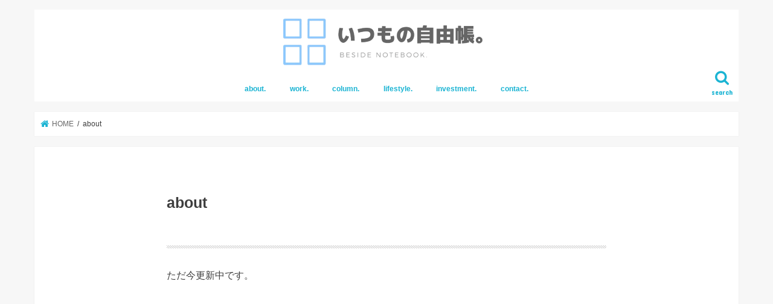

--- FILE ---
content_type: text/html; charset=utf-8
request_url: https://www.google.com/recaptcha/api2/aframe
body_size: 268
content:
<!DOCTYPE HTML><html><head><meta http-equiv="content-type" content="text/html; charset=UTF-8"></head><body><script nonce="UIwsJSkMIYsp6AEQGb7f4w">/** Anti-fraud and anti-abuse applications only. See google.com/recaptcha */ try{var clients={'sodar':'https://pagead2.googlesyndication.com/pagead/sodar?'};window.addEventListener("message",function(a){try{if(a.source===window.parent){var b=JSON.parse(a.data);var c=clients[b['id']];if(c){var d=document.createElement('img');d.src=c+b['params']+'&rc='+(localStorage.getItem("rc::a")?sessionStorage.getItem("rc::b"):"");window.document.body.appendChild(d);sessionStorage.setItem("rc::e",parseInt(sessionStorage.getItem("rc::e")||0)+1);localStorage.setItem("rc::h",'1769046607235');}}}catch(b){}});window.parent.postMessage("_grecaptcha_ready", "*");}catch(b){}</script></body></html>